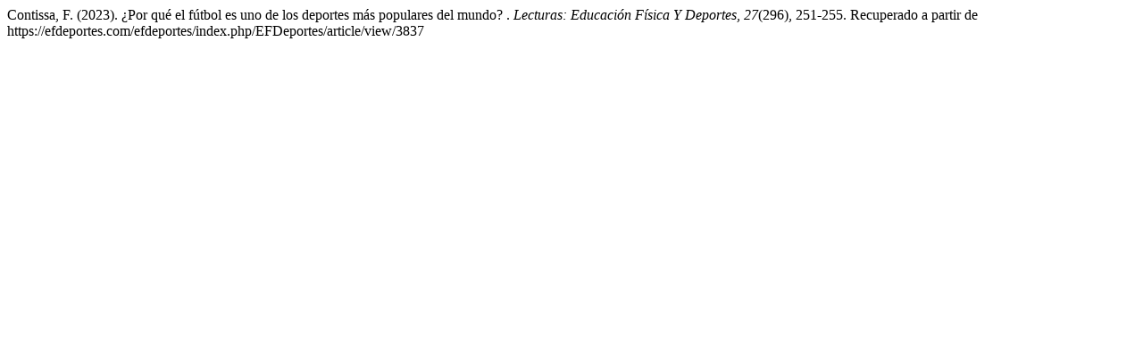

--- FILE ---
content_type: text/html; charset=UTF-8
request_url: https://efdeportes.com/efdeportes/index.php/EFDeportes/citationstylelanguage/get/apa?submissionId=3837
body_size: 288
content:
<div class="csl-bib-body">
  <div class="csl-entry">Contissa, F. (2023). ¿Por qué el fútbol es uno de los deportes más populares del mundo? . <i>Lecturas: Educación Física Y Deportes</i>, <i>27</i>(296), 251-255. Recuperado a partir de https://efdeportes.com/efdeportes/index.php/EFDeportes/article/view/3837</div>
</div>